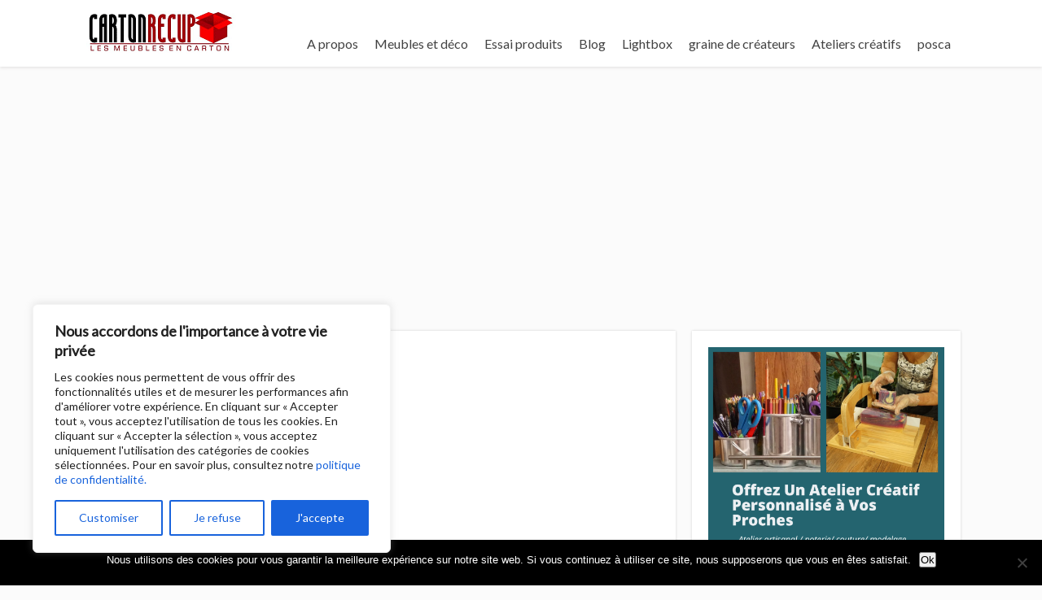

--- FILE ---
content_type: text/html; charset=utf-8
request_url: https://www.google.com/recaptcha/api2/aframe
body_size: 248
content:
<!DOCTYPE HTML><html><head><meta http-equiv="content-type" content="text/html; charset=UTF-8"></head><body><script nonce="kmx7Q1TrT6Nfps7Vy9dPJg">/** Anti-fraud and anti-abuse applications only. See google.com/recaptcha */ try{var clients={'sodar':'https://pagead2.googlesyndication.com/pagead/sodar?'};window.addEventListener("message",function(a){try{if(a.source===window.parent){var b=JSON.parse(a.data);var c=clients[b['id']];if(c){var d=document.createElement('img');d.src=c+b['params']+'&rc='+(localStorage.getItem("rc::a")?sessionStorage.getItem("rc::b"):"");window.document.body.appendChild(d);sessionStorage.setItem("rc::e",parseInt(sessionStorage.getItem("rc::e")||0)+1);localStorage.setItem("rc::h",'1768969247567');}}}catch(b){}});window.parent.postMessage("_grecaptcha_ready", "*");}catch(b){}</script></body></html>